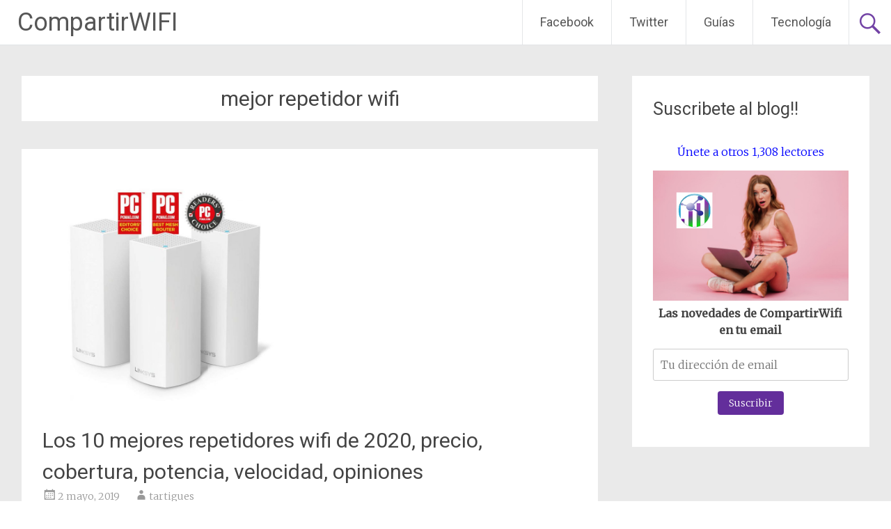

--- FILE ---
content_type: text/html; charset=UTF-8
request_url: https://www.compartirwifi.com/blog/tag/mejor-repetidor-wifi/
body_size: 71784
content:
<!DOCTYPE html>
<html lang="es">
<head>
<meta charset="UTF-8">
<meta name="viewport" content="width=device-width, initial-scale=1">
<link rel="profile" href="https://gmpg.org/xfn/11">
<title>mejor repetidor wifi &#8211; CompartirWIFI</title>
<meta name='robots' content='max-image-preview:large' />
<link rel='dns-prefetch' href='//fonts.googleapis.com' />
<link rel="alternate" type="application/rss+xml" title="CompartirWIFI &raquo; Feed" href="https://www.compartirwifi.com/blog/feed/" />
<link rel="alternate" type="application/rss+xml" title="CompartirWIFI &raquo; Feed de los comentarios" href="https://www.compartirwifi.com/blog/comments/feed/" />
<link rel="alternate" type="application/rss+xml" title="CompartirWIFI &raquo; Etiqueta mejor repetidor wifi del feed" href="https://www.compartirwifi.com/blog/tag/mejor-repetidor-wifi/feed/" />
<script type="text/javascript">
/* <![CDATA[ */
window._wpemojiSettings = {"baseUrl":"https:\/\/s.w.org\/images\/core\/emoji\/14.0.0\/72x72\/","ext":".png","svgUrl":"https:\/\/s.w.org\/images\/core\/emoji\/14.0.0\/svg\/","svgExt":".svg","source":{"concatemoji":"https:\/\/www.compartirwifi.com\/blog\/wp-includes\/js\/wp-emoji-release.min.js?ver=6.4.7"}};
/*! This file is auto-generated */
!function(i,n){var o,s,e;function c(e){try{var t={supportTests:e,timestamp:(new Date).valueOf()};sessionStorage.setItem(o,JSON.stringify(t))}catch(e){}}function p(e,t,n){e.clearRect(0,0,e.canvas.width,e.canvas.height),e.fillText(t,0,0);var t=new Uint32Array(e.getImageData(0,0,e.canvas.width,e.canvas.height).data),r=(e.clearRect(0,0,e.canvas.width,e.canvas.height),e.fillText(n,0,0),new Uint32Array(e.getImageData(0,0,e.canvas.width,e.canvas.height).data));return t.every(function(e,t){return e===r[t]})}function u(e,t,n){switch(t){case"flag":return n(e,"\ud83c\udff3\ufe0f\u200d\u26a7\ufe0f","\ud83c\udff3\ufe0f\u200b\u26a7\ufe0f")?!1:!n(e,"\ud83c\uddfa\ud83c\uddf3","\ud83c\uddfa\u200b\ud83c\uddf3")&&!n(e,"\ud83c\udff4\udb40\udc67\udb40\udc62\udb40\udc65\udb40\udc6e\udb40\udc67\udb40\udc7f","\ud83c\udff4\u200b\udb40\udc67\u200b\udb40\udc62\u200b\udb40\udc65\u200b\udb40\udc6e\u200b\udb40\udc67\u200b\udb40\udc7f");case"emoji":return!n(e,"\ud83e\udef1\ud83c\udffb\u200d\ud83e\udef2\ud83c\udfff","\ud83e\udef1\ud83c\udffb\u200b\ud83e\udef2\ud83c\udfff")}return!1}function f(e,t,n){var r="undefined"!=typeof WorkerGlobalScope&&self instanceof WorkerGlobalScope?new OffscreenCanvas(300,150):i.createElement("canvas"),a=r.getContext("2d",{willReadFrequently:!0}),o=(a.textBaseline="top",a.font="600 32px Arial",{});return e.forEach(function(e){o[e]=t(a,e,n)}),o}function t(e){var t=i.createElement("script");t.src=e,t.defer=!0,i.head.appendChild(t)}"undefined"!=typeof Promise&&(o="wpEmojiSettingsSupports",s=["flag","emoji"],n.supports={everything:!0,everythingExceptFlag:!0},e=new Promise(function(e){i.addEventListener("DOMContentLoaded",e,{once:!0})}),new Promise(function(t){var n=function(){try{var e=JSON.parse(sessionStorage.getItem(o));if("object"==typeof e&&"number"==typeof e.timestamp&&(new Date).valueOf()<e.timestamp+604800&&"object"==typeof e.supportTests)return e.supportTests}catch(e){}return null}();if(!n){if("undefined"!=typeof Worker&&"undefined"!=typeof OffscreenCanvas&&"undefined"!=typeof URL&&URL.createObjectURL&&"undefined"!=typeof Blob)try{var e="postMessage("+f.toString()+"("+[JSON.stringify(s),u.toString(),p.toString()].join(",")+"));",r=new Blob([e],{type:"text/javascript"}),a=new Worker(URL.createObjectURL(r),{name:"wpTestEmojiSupports"});return void(a.onmessage=function(e){c(n=e.data),a.terminate(),t(n)})}catch(e){}c(n=f(s,u,p))}t(n)}).then(function(e){for(var t in e)n.supports[t]=e[t],n.supports.everything=n.supports.everything&&n.supports[t],"flag"!==t&&(n.supports.everythingExceptFlag=n.supports.everythingExceptFlag&&n.supports[t]);n.supports.everythingExceptFlag=n.supports.everythingExceptFlag&&!n.supports.flag,n.DOMReady=!1,n.readyCallback=function(){n.DOMReady=!0}}).then(function(){return e}).then(function(){var e;n.supports.everything||(n.readyCallback(),(e=n.source||{}).concatemoji?t(e.concatemoji):e.wpemoji&&e.twemoji&&(t(e.twemoji),t(e.wpemoji)))}))}((window,document),window._wpemojiSettings);
/* ]]> */
</script>
<style id='wp-emoji-styles-inline-css' type='text/css'>

	img.wp-smiley, img.emoji {
		display: inline !important;
		border: none !important;
		box-shadow: none !important;
		height: 1em !important;
		width: 1em !important;
		margin: 0 0.07em !important;
		vertical-align: -0.1em !important;
		background: none !important;
		padding: 0 !important;
	}
</style>
<link rel='stylesheet' id='wp-block-library-css' href='https://www.compartirwifi.com/blog/wp-includes/css/dist/block-library/style.min.css?ver=6.4.7' type='text/css' media='all' />
<style id='wp-block-library-theme-inline-css' type='text/css'>
.wp-block-audio figcaption{color:#555;font-size:13px;text-align:center}.is-dark-theme .wp-block-audio figcaption{color:hsla(0,0%,100%,.65)}.wp-block-audio{margin:0 0 1em}.wp-block-code{border:1px solid #ccc;border-radius:4px;font-family:Menlo,Consolas,monaco,monospace;padding:.8em 1em}.wp-block-embed figcaption{color:#555;font-size:13px;text-align:center}.is-dark-theme .wp-block-embed figcaption{color:hsla(0,0%,100%,.65)}.wp-block-embed{margin:0 0 1em}.blocks-gallery-caption{color:#555;font-size:13px;text-align:center}.is-dark-theme .blocks-gallery-caption{color:hsla(0,0%,100%,.65)}.wp-block-image figcaption{color:#555;font-size:13px;text-align:center}.is-dark-theme .wp-block-image figcaption{color:hsla(0,0%,100%,.65)}.wp-block-image{margin:0 0 1em}.wp-block-pullquote{border-bottom:4px solid;border-top:4px solid;color:currentColor;margin-bottom:1.75em}.wp-block-pullquote cite,.wp-block-pullquote footer,.wp-block-pullquote__citation{color:currentColor;font-size:.8125em;font-style:normal;text-transform:uppercase}.wp-block-quote{border-left:.25em solid;margin:0 0 1.75em;padding-left:1em}.wp-block-quote cite,.wp-block-quote footer{color:currentColor;font-size:.8125em;font-style:normal;position:relative}.wp-block-quote.has-text-align-right{border-left:none;border-right:.25em solid;padding-left:0;padding-right:1em}.wp-block-quote.has-text-align-center{border:none;padding-left:0}.wp-block-quote.is-large,.wp-block-quote.is-style-large,.wp-block-quote.is-style-plain{border:none}.wp-block-search .wp-block-search__label{font-weight:700}.wp-block-search__button{border:1px solid #ccc;padding:.375em .625em}:where(.wp-block-group.has-background){padding:1.25em 2.375em}.wp-block-separator.has-css-opacity{opacity:.4}.wp-block-separator{border:none;border-bottom:2px solid;margin-left:auto;margin-right:auto}.wp-block-separator.has-alpha-channel-opacity{opacity:1}.wp-block-separator:not(.is-style-wide):not(.is-style-dots){width:100px}.wp-block-separator.has-background:not(.is-style-dots){border-bottom:none;height:1px}.wp-block-separator.has-background:not(.is-style-wide):not(.is-style-dots){height:2px}.wp-block-table{margin:0 0 1em}.wp-block-table td,.wp-block-table th{word-break:normal}.wp-block-table figcaption{color:#555;font-size:13px;text-align:center}.is-dark-theme .wp-block-table figcaption{color:hsla(0,0%,100%,.65)}.wp-block-video figcaption{color:#555;font-size:13px;text-align:center}.is-dark-theme .wp-block-video figcaption{color:hsla(0,0%,100%,.65)}.wp-block-video{margin:0 0 1em}.wp-block-template-part.has-background{margin-bottom:0;margin-top:0;padding:1.25em 2.375em}
</style>
<style id='classic-theme-styles-inline-css' type='text/css'>
/*! This file is auto-generated */
.wp-block-button__link{color:#fff;background-color:#32373c;border-radius:9999px;box-shadow:none;text-decoration:none;padding:calc(.667em + 2px) calc(1.333em + 2px);font-size:1.125em}.wp-block-file__button{background:#32373c;color:#fff;text-decoration:none}
</style>
<style id='global-styles-inline-css' type='text/css'>
body{--wp--preset--color--black: #000000;--wp--preset--color--cyan-bluish-gray: #abb8c3;--wp--preset--color--white: #ffffff;--wp--preset--color--pale-pink: #f78da7;--wp--preset--color--vivid-red: #cf2e2e;--wp--preset--color--luminous-vivid-orange: #ff6900;--wp--preset--color--luminous-vivid-amber: #fcb900;--wp--preset--color--light-green-cyan: #7bdcb5;--wp--preset--color--vivid-green-cyan: #00d084;--wp--preset--color--pale-cyan-blue: #8ed1fc;--wp--preset--color--vivid-cyan-blue: #0693e3;--wp--preset--color--vivid-purple: #9b51e0;--wp--preset--gradient--vivid-cyan-blue-to-vivid-purple: linear-gradient(135deg,rgba(6,147,227,1) 0%,rgb(155,81,224) 100%);--wp--preset--gradient--light-green-cyan-to-vivid-green-cyan: linear-gradient(135deg,rgb(122,220,180) 0%,rgb(0,208,130) 100%);--wp--preset--gradient--luminous-vivid-amber-to-luminous-vivid-orange: linear-gradient(135deg,rgba(252,185,0,1) 0%,rgba(255,105,0,1) 100%);--wp--preset--gradient--luminous-vivid-orange-to-vivid-red: linear-gradient(135deg,rgba(255,105,0,1) 0%,rgb(207,46,46) 100%);--wp--preset--gradient--very-light-gray-to-cyan-bluish-gray: linear-gradient(135deg,rgb(238,238,238) 0%,rgb(169,184,195) 100%);--wp--preset--gradient--cool-to-warm-spectrum: linear-gradient(135deg,rgb(74,234,220) 0%,rgb(151,120,209) 20%,rgb(207,42,186) 40%,rgb(238,44,130) 60%,rgb(251,105,98) 80%,rgb(254,248,76) 100%);--wp--preset--gradient--blush-light-purple: linear-gradient(135deg,rgb(255,206,236) 0%,rgb(152,150,240) 100%);--wp--preset--gradient--blush-bordeaux: linear-gradient(135deg,rgb(254,205,165) 0%,rgb(254,45,45) 50%,rgb(107,0,62) 100%);--wp--preset--gradient--luminous-dusk: linear-gradient(135deg,rgb(255,203,112) 0%,rgb(199,81,192) 50%,rgb(65,88,208) 100%);--wp--preset--gradient--pale-ocean: linear-gradient(135deg,rgb(255,245,203) 0%,rgb(182,227,212) 50%,rgb(51,167,181) 100%);--wp--preset--gradient--electric-grass: linear-gradient(135deg,rgb(202,248,128) 0%,rgb(113,206,126) 100%);--wp--preset--gradient--midnight: linear-gradient(135deg,rgb(2,3,129) 0%,rgb(40,116,252) 100%);--wp--preset--font-size--small: 13px;--wp--preset--font-size--medium: 20px;--wp--preset--font-size--large: 36px;--wp--preset--font-size--x-large: 42px;--wp--preset--spacing--20: 0.44rem;--wp--preset--spacing--30: 0.67rem;--wp--preset--spacing--40: 1rem;--wp--preset--spacing--50: 1.5rem;--wp--preset--spacing--60: 2.25rem;--wp--preset--spacing--70: 3.38rem;--wp--preset--spacing--80: 5.06rem;--wp--preset--shadow--natural: 6px 6px 9px rgba(0, 0, 0, 0.2);--wp--preset--shadow--deep: 12px 12px 50px rgba(0, 0, 0, 0.4);--wp--preset--shadow--sharp: 6px 6px 0px rgba(0, 0, 0, 0.2);--wp--preset--shadow--outlined: 6px 6px 0px -3px rgba(255, 255, 255, 1), 6px 6px rgba(0, 0, 0, 1);--wp--preset--shadow--crisp: 6px 6px 0px rgba(0, 0, 0, 1);}:where(.is-layout-flex){gap: 0.5em;}:where(.is-layout-grid){gap: 0.5em;}body .is-layout-flow > .alignleft{float: left;margin-inline-start: 0;margin-inline-end: 2em;}body .is-layout-flow > .alignright{float: right;margin-inline-start: 2em;margin-inline-end: 0;}body .is-layout-flow > .aligncenter{margin-left: auto !important;margin-right: auto !important;}body .is-layout-constrained > .alignleft{float: left;margin-inline-start: 0;margin-inline-end: 2em;}body .is-layout-constrained > .alignright{float: right;margin-inline-start: 2em;margin-inline-end: 0;}body .is-layout-constrained > .aligncenter{margin-left: auto !important;margin-right: auto !important;}body .is-layout-constrained > :where(:not(.alignleft):not(.alignright):not(.alignfull)){max-width: var(--wp--style--global--content-size);margin-left: auto !important;margin-right: auto !important;}body .is-layout-constrained > .alignwide{max-width: var(--wp--style--global--wide-size);}body .is-layout-flex{display: flex;}body .is-layout-flex{flex-wrap: wrap;align-items: center;}body .is-layout-flex > *{margin: 0;}body .is-layout-grid{display: grid;}body .is-layout-grid > *{margin: 0;}:where(.wp-block-columns.is-layout-flex){gap: 2em;}:where(.wp-block-columns.is-layout-grid){gap: 2em;}:where(.wp-block-post-template.is-layout-flex){gap: 1.25em;}:where(.wp-block-post-template.is-layout-grid){gap: 1.25em;}.has-black-color{color: var(--wp--preset--color--black) !important;}.has-cyan-bluish-gray-color{color: var(--wp--preset--color--cyan-bluish-gray) !important;}.has-white-color{color: var(--wp--preset--color--white) !important;}.has-pale-pink-color{color: var(--wp--preset--color--pale-pink) !important;}.has-vivid-red-color{color: var(--wp--preset--color--vivid-red) !important;}.has-luminous-vivid-orange-color{color: var(--wp--preset--color--luminous-vivid-orange) !important;}.has-luminous-vivid-amber-color{color: var(--wp--preset--color--luminous-vivid-amber) !important;}.has-light-green-cyan-color{color: var(--wp--preset--color--light-green-cyan) !important;}.has-vivid-green-cyan-color{color: var(--wp--preset--color--vivid-green-cyan) !important;}.has-pale-cyan-blue-color{color: var(--wp--preset--color--pale-cyan-blue) !important;}.has-vivid-cyan-blue-color{color: var(--wp--preset--color--vivid-cyan-blue) !important;}.has-vivid-purple-color{color: var(--wp--preset--color--vivid-purple) !important;}.has-black-background-color{background-color: var(--wp--preset--color--black) !important;}.has-cyan-bluish-gray-background-color{background-color: var(--wp--preset--color--cyan-bluish-gray) !important;}.has-white-background-color{background-color: var(--wp--preset--color--white) !important;}.has-pale-pink-background-color{background-color: var(--wp--preset--color--pale-pink) !important;}.has-vivid-red-background-color{background-color: var(--wp--preset--color--vivid-red) !important;}.has-luminous-vivid-orange-background-color{background-color: var(--wp--preset--color--luminous-vivid-orange) !important;}.has-luminous-vivid-amber-background-color{background-color: var(--wp--preset--color--luminous-vivid-amber) !important;}.has-light-green-cyan-background-color{background-color: var(--wp--preset--color--light-green-cyan) !important;}.has-vivid-green-cyan-background-color{background-color: var(--wp--preset--color--vivid-green-cyan) !important;}.has-pale-cyan-blue-background-color{background-color: var(--wp--preset--color--pale-cyan-blue) !important;}.has-vivid-cyan-blue-background-color{background-color: var(--wp--preset--color--vivid-cyan-blue) !important;}.has-vivid-purple-background-color{background-color: var(--wp--preset--color--vivid-purple) !important;}.has-black-border-color{border-color: var(--wp--preset--color--black) !important;}.has-cyan-bluish-gray-border-color{border-color: var(--wp--preset--color--cyan-bluish-gray) !important;}.has-white-border-color{border-color: var(--wp--preset--color--white) !important;}.has-pale-pink-border-color{border-color: var(--wp--preset--color--pale-pink) !important;}.has-vivid-red-border-color{border-color: var(--wp--preset--color--vivid-red) !important;}.has-luminous-vivid-orange-border-color{border-color: var(--wp--preset--color--luminous-vivid-orange) !important;}.has-luminous-vivid-amber-border-color{border-color: var(--wp--preset--color--luminous-vivid-amber) !important;}.has-light-green-cyan-border-color{border-color: var(--wp--preset--color--light-green-cyan) !important;}.has-vivid-green-cyan-border-color{border-color: var(--wp--preset--color--vivid-green-cyan) !important;}.has-pale-cyan-blue-border-color{border-color: var(--wp--preset--color--pale-cyan-blue) !important;}.has-vivid-cyan-blue-border-color{border-color: var(--wp--preset--color--vivid-cyan-blue) !important;}.has-vivid-purple-border-color{border-color: var(--wp--preset--color--vivid-purple) !important;}.has-vivid-cyan-blue-to-vivid-purple-gradient-background{background: var(--wp--preset--gradient--vivid-cyan-blue-to-vivid-purple) !important;}.has-light-green-cyan-to-vivid-green-cyan-gradient-background{background: var(--wp--preset--gradient--light-green-cyan-to-vivid-green-cyan) !important;}.has-luminous-vivid-amber-to-luminous-vivid-orange-gradient-background{background: var(--wp--preset--gradient--luminous-vivid-amber-to-luminous-vivid-orange) !important;}.has-luminous-vivid-orange-to-vivid-red-gradient-background{background: var(--wp--preset--gradient--luminous-vivid-orange-to-vivid-red) !important;}.has-very-light-gray-to-cyan-bluish-gray-gradient-background{background: var(--wp--preset--gradient--very-light-gray-to-cyan-bluish-gray) !important;}.has-cool-to-warm-spectrum-gradient-background{background: var(--wp--preset--gradient--cool-to-warm-spectrum) !important;}.has-blush-light-purple-gradient-background{background: var(--wp--preset--gradient--blush-light-purple) !important;}.has-blush-bordeaux-gradient-background{background: var(--wp--preset--gradient--blush-bordeaux) !important;}.has-luminous-dusk-gradient-background{background: var(--wp--preset--gradient--luminous-dusk) !important;}.has-pale-ocean-gradient-background{background: var(--wp--preset--gradient--pale-ocean) !important;}.has-electric-grass-gradient-background{background: var(--wp--preset--gradient--electric-grass) !important;}.has-midnight-gradient-background{background: var(--wp--preset--gradient--midnight) !important;}.has-small-font-size{font-size: var(--wp--preset--font-size--small) !important;}.has-medium-font-size{font-size: var(--wp--preset--font-size--medium) !important;}.has-large-font-size{font-size: var(--wp--preset--font-size--large) !important;}.has-x-large-font-size{font-size: var(--wp--preset--font-size--x-large) !important;}
.wp-block-navigation a:where(:not(.wp-element-button)){color: inherit;}
:where(.wp-block-post-template.is-layout-flex){gap: 1.25em;}:where(.wp-block-post-template.is-layout-grid){gap: 1.25em;}
:where(.wp-block-columns.is-layout-flex){gap: 2em;}:where(.wp-block-columns.is-layout-grid){gap: 2em;}
.wp-block-pullquote{font-size: 1.5em;line-height: 1.6;}
</style>
<link rel='stylesheet' id='SFSImainCss-css' href='https://www.compartirwifi.com/blog/wp-content/plugins/ultimate-social-media-icons/css/sfsi-style.css?ver=2.8.6' type='text/css' media='all' />
<link rel='stylesheet' id='mc4wp-form-basic-css' href='https://www.compartirwifi.com/blog/wp-content/plugins/mailchimp-for-wp/assets/css/form-basic.css?ver=4.9.11' type='text/css' media='all' />
<link rel='stylesheet' id='radiate-style-css' href='https://www.compartirwifi.com/blog/wp-content/themes/radiate/style.css?ver=6.4.7' type='text/css' media='all' />
<link rel='stylesheet' id='radiate-google-fonts-css' href='//fonts.googleapis.com/css?family=Roboto%7CMerriweather%3A400%2C300&#038;display=swap&#038;ver=6.4.7' type='text/css' media='all' />
<link rel='stylesheet' id='radiate-genericons-css' href='https://www.compartirwifi.com/blog/wp-content/themes/radiate/genericons/genericons.css?ver=3.3.1' type='text/css' media='all' />
<script type="text/javascript" src="https://www.compartirwifi.com/blog/wp-includes/js/jquery/jquery.min.js?ver=3.7.1" id="jquery-core-js"></script>
<script type="text/javascript" src="https://www.compartirwifi.com/blog/wp-includes/js/jquery/jquery-migrate.min.js?ver=3.4.1" id="jquery-migrate-js"></script>
<!--[if lte IE 8]>
<script type="text/javascript" src="https://www.compartirwifi.com/blog/wp-content/themes/radiate/js/html5shiv.js?ver=3.7.3" id="html5shiv-js"></script>
<![endif]-->
<link rel="https://api.w.org/" href="https://www.compartirwifi.com/blog/wp-json/" /><link rel="alternate" type="application/json" href="https://www.compartirwifi.com/blog/wp-json/wp/v2/tags/1239" /><link rel="EditURI" type="application/rsd+xml" title="RSD" href="https://www.compartirwifi.com/blog/xmlrpc.php?rsd" />
<meta name="generator" content="WordPress 6.4.7" />

		<!-- GA Google Analytics @ https://m0n.co/ga -->
		<script async src="https://www.googletagmanager.com/gtag/js?id=G-9D77QQT9JF"></script>
		<script>
			window.dataLayer = window.dataLayer || [];
			function gtag(){dataLayer.push(arguments);}
			gtag('js', new Date());
			gtag('config', 'G-9D77QQT9JF');
		</script>

	<meta name="follow.[base64]" content="UXG6cn319FseHBmG4QtY"/><meta property="og:image:secure_url" content="https://www.compartirwifi.com/blog/wp-content/uploads/2018/10/51hGi0j5QzL._SL1000_.jpg" data-id="sfsi"><meta property="twitter:card" content="summary_large_image" data-id="sfsi"><meta property="twitter:image" content="https://www.compartirwifi.com/blog/wp-content/uploads/2018/10/51hGi0j5QzL._SL1000_.jpg" data-id="sfsi"><meta property="og:image:type" content="" data-id="sfsi" /><meta property="og:image:width" content="1000" data-id="sfsi" /><meta property="og:image:height" content="1000" data-id="sfsi" /><meta property="og:url" content="https://www.compartirwifi.com/blog/los-10-mejores-repetidores-wifi-de-2020-precio-cobertura-potencia-velocidad-opiniones/" data-id="sfsi" /><meta property="og:description" content="Como siempre te traemos los mejores artículos, en esta ocasión aquí tienes los 10 mejores repetidores wifi de 2020, de cada uno te damos precio, cobertura, potencia, velocidad y nuestras opiniones, para que puedas elegir el repetidor wifi que más te conviene a ti, ya que cada caso es muy particular y no todo el mundo requiere de la misma potencia o cobertura.



&nbsp;
Los 10 mejores repetidores wifi de 2020, introducción
En este artículo solo hemos incluido repetidores wifi nuevos de 2020, modelos totalmente actualizados que usan lo último en tecnología wifi, nada de modelos antiguos o desfasados, que aunque todavía se venden ya no están de moda, siempre según nuestro criterio.

Te recomendamos que leas el artículo sobre tipos de repetidores wifi, para así tener claro que te conviene a ti en tu caso en concreto, en este artículo sólo nos vamos a ceñir a los dispositivos en sí, sin entrar en detalle en cómo funcionan, otro artículo interesante es el de como instalar un repetidor wifi en casa, también te lo recomendamos totalmente.

Esta lista de los 10 mejores repetidores wifi está ordenada de menos a más potente, normalmente la potencia también va relacionada con el precio, a menor potencia menor precio, así podrás elegir el que se ajuste a tu caso y presupuesto, escoge el repetidor wifi que sea más equilibrado para ti.

Vamos ya con la lista de los 10 mejores repetidores wifi de 2019. Aquí tienes un cuadro resumen

[table caption=Mejores repetidores wifi 2020]

Modelo, cobertura, velocidad, precio

WAVLINK N300, 30 m2, 300mbps, 9€

TP-Link TL-WA855RE, 50 m2, 300mbps, 21€

Netgear EX2700, 60 m2, 300mbps, 19€

Cudy AC750, 75 m2, 750mbps, 29€

TP-Link RE360 AC1200, 75m2, 1200mbps, 51€

TP-Link RE505X, 150m2, 1500mbps, 86€

TP-Link TL-WPA4220 TKIT, 200 m2, 600mbps, 109€

TP-Link RE650 AC2600, 150 m2, 2600mbps, 111€

TP-LINK Deco M4, 250 m2, 1200mbps, 119€

Tenda Nova MW6, 500 m2, 1200mbps , 139€

Linksys Velop AC3600, 350 m2, 3600mbps, 225€

[/table]

&nbsp;
Mejor repetidor wifi 2020, WAVLINK N300, 9€
Este tiene el honor de ser el repetidor wifi más pequeño y compacto del mundo, por sólo 9 euros te llevas un repetidor que ampliará la wifi de tu router en 30 metros cuadrados, eso sí, sólo a una velocidad de 300 mbps, si buscas salir del paso con una solución sencillla y barata, entonces este repetidor wifi te interesa, además tiene una valoración brutal en Amazon.

[table caption=Mejores repetidores wifi 2020]

Modelo, cobertura, velocidad, precio

WAVLINK N300, 30 m2, 300mbps, 9€

[/table]

[asa]B079BQ7CFG[/asa]

&nbsp;
Mejor repetidor wifi 2020, TP-Link TL-WA855RE, 21€
Para mi este es uno de los mejores repetidores wifi, la clave es que tiene 2 antenas wifi externas y direccionables, esto aumenta un montón la cobertura y la estabilidad de señal, porque puedes apuntar las antenas hacia donde más te interese, sin duda es mucho mejor que el modelo visto en el apartado anterior, a pesar de que su velocidad de 300 mbps es la misma.

[table caption=Mejores repetidores wifi 2020]

Modelo, cobertura, velocidad, precio

TP-Link RE505X, 150m2, 1500mbps, 86€

[/table]

[asa]B00EYW1U68[/asa]

&nbsp;
Mejor repetidor wifi 2020, Netgear EX2700, 19€
Este repetidor wifi es muy similar al modelo visto en el apartado anterior, también amplia las redes de tipo wifi n a 300mbps, de manera adicional tiene un puerto fast ethernet, lo que permite conectarle directamente por cable de red cualquier dispositivo, por tanto, permite transformar la wifi en una red por cable, cosa que no está nada mal.

[table caption=Mejores repetidores wifi 2020]

Modelo, cobertura, velocidad, precio

Netgear EX2700, 60 m2, 300mbps, 19€

[/table]

[asa]B00NHLEP8M[/asa]

&nbsp;
Mejor repetidor wifi 2020, Cudy AC750, 29€
Este repetidor wifi es de los más baratos con WIFI AC Dual Band, tiene una gran ventaja respecto a los repetidores wifi vistos hasta ahora, ya que es capaz de repetir la wifi en dos bandas, tanto la wifi a 2.4Ghz como a 5Ghz. Esto le da una velocidad de 750 mbps de transferencia, los repetidores vistos hasta el momento sólo repiten la señal a 2.4Ghz y por eso sólo son capaces de transmitir a 300mbps, así que sin duda es un repetidor muy a tener en cuenta.

[table caption=Mejores repetidores wifi 2020]

Modelo, cobertura, velocidad, precio

Cudy AC750, 75 m2, 750mbps, 29€

[/table]

[asa]B07FRL36KK[/asa]

&nbsp;
Mejor repetidor wifi 2020, TP-Link RE360 AC1200, 51€
Según mi opinión el mejor repetidor wifi de 2020, un producto sin duda muy equilibrado, es compatible con wifi AC Dual Band, llega a 1200 mbps de velocidad de transferencia, su rango de cobertura es muy grande y además tiene un diseño muy innovador y bonito.

Un punto fuerte de este repetidor es que no pierdes ningún enchufe de casa, ya que el mismo incorpora un enchufe de corriente donde puedes seguir conectando aparatos a la corriente, es un pequeño detalle que se agradece.

[table caption=Mejores repetidores wifi 2020]

Modelo, cobertura, velocidad, precio

TP-Link RE360 AC1200, 75m2, 1200mbps, 51€

[/table]

[asa]B06Y1WS825[/asa]

&nbsp;
Mejor repetidor wifi 2020, TP-Link RE505X, 86€
El repetidor wifi más barato compatible con wifi 6, este es un nuevo modelo de mayo 2020, cumple con el estándar de wifi 6, lo que le confiere una gran estabilidad de señal, menor latencia y más capacidad para conectar dispositivos a la vez, es un repetidor wifi muy a tener en cuenta, ya que es lo último de lo último en tecnología.

[table caption=Mejores repetidores wifi 2020]

Modelo, cobertura, velocidad, precio

TP-Link TL-WPA4220 TKIT, 200 m2, 600mbps, 109€

[/table]

[asa]B00EYXKTDM[/asa]

&nbsp;
Mejor repetidor wifi 2020, TP-Link TL-WPA4220 TKIT, 109€
Este es un repetidor wifi combinado con un PLC, significa que la señal de red va desde el router al repetidor wifi por el cable eléctrico, esto es lo que permite que la cobertura sea de más de 200 m2, sin embargo tiene algunas limitaciones.

Lo más importante es que el cable eléctrico entre el conector del router y el repetidor debe ser el mismo, si están por ejemplo en diferenciales diferentes la señal no se transmite, así que en algunas ocasiones puede que no sea la solución ideal.

[table caption=Mejores repetidores wifi 2020]

Modelo, cobertura, velocidad, precio

TP-Link TL-WPA4220 TKIT, 200 m2, 600mbps, 109€

[/table]

[asa]B00EYXKTDM[/asa]

&nbsp;
Mejor repetidor wifi 2020, TP-Link RE650 AC2600, 111€
Este es el repetidor wifi más potente de 2020, es el que tiene mayor velocidad wifi y también el que tiene mayor cobertura. Es capaz de ampliar hasta 150 metros cuadrados tu wifi gracias a sus 4 antenas, además de ser compatible con wifi AC Dual band y transmitir a 2600 mbps de velocidad, sin duda una auténtica bestia parda.

[table caption=Mejores repetidores wifi 2020]

Modelo, cobertura, velocidad, precio

TP-Link RE650 AC2600, 150 m2, 2600mbps, 111€

[/table]

[asa]B06Y1SXP44[/asa]

&nbsp;
Mejor repetidor wifi 2020, TP-LINK Deco M4, 119€
Aquí pasamos a los repetidores de wifi en malla, una categoría superior dentro de este mundo, consiste en combinar 2 o más repetidores para que creen una malla wifi que cubra toda tu casa, se pueden combinar tantos repetidores como haga falta para aumentar la cobertura, por ejemplo con este TP-Link Deco M4 puedes llegara cubrir 500 metros cuadrados de wifi, es una solución que va perfecta incluso para empresas.

Pero la ventaja no es sólo que puedes ir ampliando la cobertura wifi a medida que lo necesitas, sino que además la estabilidad de señal con una wifi en malla es mucho mayor, además de conseguir mantener unos ratios de velocidad mucho mayores al transmitir los datos, sin duda es la mejor solución para ampliar la wifi en 2019.

[table caption=Mejores repetidores wifi 2020]

Modelo, cobertura, velocidad, precio

TP-LINK Deco M4, 250 m2, 1200mbps, 119€

[/table]

[asa]B07KJ2TDMR[/asa]

&nbsp;
Mejor repetidor wifi 2020, Tenda Nova MW6, 139€
La calidad precio de este repetidor wifi en malla es muy buena, por sólo 139 euros consigues una cobertura wifi de 500 metros cuadrados, además a una velocidad de 1200mbps, no se puede pedir más, además por las valoraciones de Amazon ya te aseguramos que funciona de perlas, es sin duda el repetidor wifi recomendado de esta temporada.

[table caption=Mejores repetidores wifi 2020]

Modelo, cobertura, velocidad, precio

Tenda Nova MW6, 500 m2, 1200mbps , 139€

[/table]

[asa]B078NS4NKT[/asa]

&nbsp;
Mejor repetidor wifi 2020, Linksys Velop AC3600, 225€
Estamos ante el repetidor wifi en malla más potente y con mejor fama de 2020, si quieres una wifi estable en tu casa y que vaya rápida este producto es ideal, consigue ampliar la cobertura wifi en 350 metros y además a una velocidad de 3600 mbps. Además, recuerda que puedes ir comprando más dispositivos para combinarlos entre sí y ampliar todavía más la cobertura wifi, a medida que lo necesites.

[table caption=Mejores repetidores wifi 2020]

Modelo, cobertura, velocidad, precio

Linksys Velop AC3600, 350 m2, 3600mbps, 225€

[/table]

[asa]B07C7WSGYC[/asa]" data-id="sfsi" /><meta property="og:title" content="Los 10 mejores repetidores wifi de 2020, precio, cobertura, potencia, velocidad, opiniones" data-id="sfsi" />		<style type="text/css"> blockquote{border-color:#EAEAEA #EAEAEA #EAEAEA #632E9B}.site-title a:hover,a{color:#632E9B}#masthead .search-form,.main-navigation a:hover,.main-navigation ul li ul li a:hover,.main-navigation ul li ul li:hover>a,.main-navigation ul li.current-menu-ancestor a,.main-navigation ul li.current-menu-item a,.main-navigation ul li.current-menu-item ul li a:hover,.main-navigation ul li.current_page_ancestor a,.main-navigation ul li.current_page_item a,.main-navigation ul li:hover>a{background-color:#632E9B}.header-search-icon:before{color:#632E9B}button,input[type=button],input[type=reset],input[type=submit]{background-color:#632E9B}#content .comments-area a.comment-edit-link:hover,#content .comments-area a.comment-permalink:hover,#content .comments-area article header cite a:hover,#content .entry-meta span a:hover,#content .entry-title a:hover,.comment .comment-reply-link:hover,.comments-area .comment-author-link a:hover,.entry-meta span:hover,.site-header .menu-toggle,.site-header .menu-toggle:hover{color:#632E9B}.main-small-navigation ul li ul li a:hover,.main-small-navigation ul li:hover,.main-small-navigation ul li a:hover,.main-small-navigation ul li ul li:hover>a,.main-small-navigation ul > .current_page_item, .main-small-navigation ul > .current-menu-item,.main-small-navigation ul li.current-menu-item ul li a:hover{background-color:#632E9B}#featured_pages a.more-link:hover{border-color:#632E9B;color:#632E9B}a#back-top:before{background-color:#632E9B}a#scroll-up span{color:#632E9B}
			.woocommerce ul.products li.product .onsale,.woocommerce span.onsale,.woocommerce #respond input#submit:hover, .woocommerce a.button:hover,
			.wocommerce button.button:hover, .woocommerce input.button:hover, .woocommerce #respond input#submit.alt:hover, .woocommerce a.button.alt:hover,
			.woocommerce button.button.alt:hover, .woocommerce input.button.alt:hover {background-color: #632E9B}
			.woocommerce .woocommerce-message::before { color: #632E9B; }
			.main-small-navigation ul li ul li.current-menu-item > a { background: #632E9B; }

			@media (max-width: 768px){.better-responsive-menu .sub-toggle{background:#310069}}</style>
		<style>.mc4wp-checkbox-wp-comment-form{clear:both;width:auto;display:block;position:static}.mc4wp-checkbox-wp-comment-form input{float:none;vertical-align:middle;-webkit-appearance:checkbox;width:auto;max-width:21px;margin:0 6px 0 0;padding:0;position:static;display:inline-block!important}.mc4wp-checkbox-wp-comment-form label{float:none;cursor:pointer;width:auto;margin:0 0 16px;display:block;position:static}</style><link rel="icon" href="https://www.compartirwifi.com/blog/wp-content/uploads/2014/02/cropped-compartiwifi_logo-32x32.jpg" sizes="32x32" />
<link rel="icon" href="https://www.compartirwifi.com/blog/wp-content/uploads/2014/02/cropped-compartiwifi_logo-192x192.jpg" sizes="192x192" />
<link rel="apple-touch-icon" href="https://www.compartirwifi.com/blog/wp-content/uploads/2014/02/cropped-compartiwifi_logo-180x180.jpg" />
<meta name="msapplication-TileImage" content="https://www.compartirwifi.com/blog/wp-content/uploads/2014/02/cropped-compartiwifi_logo-270x270.jpg" />
		<style type="text/css" id="custom-background-css">
			body.custom-background {
				background: none !important;
			}

			#content {
			background-color: #EAEAEA;			}
		</style>
	<style type='text/css'>
.ai-viewport-3                { display: none !important;}
.ai-viewport-2                { display: none !important;}
.ai-viewport-1                { display: inherit !important;}
.ai-viewport-0                { display: none !important;}
@media (min-width: 768px) and (max-width: 979px) {
.ai-viewport-1                { display: none !important;}
.ai-viewport-2                { display: inherit !important;}
}
@media (max-width: 767px) {
.ai-viewport-1                { display: none !important;}
.ai-viewport-3                { display: inherit !important;}
}
.code-block-center {margin: 8px auto; text-align: center; clear: both;}
</style>
</head>

<body class="archive tag tag-mejor-repetidor-wifi tag-1239 wp-embed-responsive sfsi_actvite_theme_default group-blog">


<div id="parallax-bg">
	</div>
<div id="page" class="hfeed site">
	<a class="skip-link screen-reader-text" href="#content">Saltar al contenido</a>

		<header id="masthead" class="site-header" role="banner">
		<div class="header-wrap clearfix">
			<div class="site-branding">
                           <h3 class="site-title"><a href="https://www.compartirwifi.com/blog/" title="CompartirWIFI" rel="home">CompartirWIFI</a></h3>
                                       <p class="site-description">Ahorra dinero compartiendo una conexión a internet wifi entre varios vecinos, todo sobre conexiones wifi</p>
            			</div>

							<div class="header-search-icon"></div>
				<form role="search" method="get" class="search-form" action="https://www.compartirwifi.com/blog/">
	<label>
		<span class="screen-reader-text">Buscar:</span>
		<input type="search" class="search-field" placeholder="Buscar &hellip;" value="" name="s">
	</label>
	<input type="submit" class="search-submit" value="Buscar">
</form>

			<nav id="site-navigation" class="main-navigation" role="navigation">
				<h4 class="menu-toggle"></h4>

				<div class="menu-primary-container"><ul id="menu-encontrar-vecinos" class="clearfix "><li id="menu-item-202693" class="menu-item menu-item-type-custom menu-item-object-custom menu-item-202693"><a href="https://www.facebook.com/compartirwifi/">Facebook</a></li>
<li id="menu-item-202695" class="menu-item menu-item-type-custom menu-item-object-custom menu-item-202695"><a href="https://twitter.com/compartirwifiES">Twitter</a></li>
<li id="menu-item-470" class="menu-item menu-item-type-custom menu-item-object-custom menu-item-470"><a href="http://www.compartirwifi.com/blog/category/guias/">Guías</a></li>
<li id="menu-item-667131" class="menu-item menu-item-type-custom menu-item-object-custom menu-item-667131"><a href="https://www.comprartec.com/">Tecnología</a></li>
</ul></div>			</nav><!-- #site-navigation -->
		</div><!-- .inner-wrap header-wrap -->
	</header><!-- #masthead -->

	<div id="content" class="site-content">
		<div class="inner-wrap clearfix">

	<section id="primary" class="content-area">
		<main id="main" class="site-main" role="main">

		
			<header class="page-header">
				<h1 class="page-title">
					mejor repetidor wifi				</h1>
							</header><!-- .page-header -->

						
				
<article id="post-640545" class="post-640545 post type-post status-publish format-standard has-post-thumbnail hentry category-amplificador-wifi-2 category-antena-wifi category-aumentar-velocidad-conexion category-repetidor-wifi category-wifi category-wifi-6 category-wifi-mesh tag-mejor-amplificador-wifi tag-mejor-amplificador-wifi-2020 tag-mejor-repetidor-wifi tag-mejor-repetidor-wifi-2020 tag-repetidor-wifi-barato tag-repetidor-wifi-barato-2020 tag-repetidor-wifi-bueno-2020 tag-repetidor-wifi-en-malla tag-repetidor-wifi-opiniones tag-repetidor-wifi-pequeno tag-repetidor-wifi-plc tag-repetidor-wifi-potente tag-repetidor-wifi-potente-2020 tag-repetidor-wifi-precios-2020 tag-repetidor-wifi-recomendacion tag-repetidor-wifi-recomendado">

	<figure class="post-featured-image"><a href="https://www.compartirwifi.com/blog/los-10-mejores-repetidores-wifi-de-2020-precio-cobertura-potencia-velocidad-opiniones/" title="Los 10 mejores repetidores wifi de 2020, precio, cobertura, potencia, velocidad, opiniones"><img width="350" height="350" src="https://www.compartirwifi.com/blog/wp-content/uploads/2018/10/51hGi0j5QzL._SL1000_.jpg" class="attachment-featured-image-medium size-featured-image-medium wp-post-image" alt="Los 10 mejores repetidores wifi de 2020, precio, cobertura, potencia, velocidad, opiniones" title="Los 10 mejores repetidores wifi de 2020, precio, cobertura, potencia, velocidad, opiniones" decoding="async" fetchpriority="high" srcset="https://www.compartirwifi.com/blog/wp-content/uploads/2018/10/51hGi0j5QzL._SL1000_.jpg 1000w, https://www.compartirwifi.com/blog/wp-content/uploads/2018/10/51hGi0j5QzL._SL1000_-150x150.jpg 150w, https://www.compartirwifi.com/blog/wp-content/uploads/2018/10/51hGi0j5QzL._SL1000_-300x300.jpg 300w, https://www.compartirwifi.com/blog/wp-content/uploads/2018/10/51hGi0j5QzL._SL1000_-768x768.jpg 768w, https://www.compartirwifi.com/blog/wp-content/uploads/2018/10/51hGi0j5QzL._SL1000_-120x120.jpg 120w" sizes="(max-width: 350px) 100vw, 350px" /></a></figure>
	<header class="entry-header">
		<h2 class="entry-title"><a href="https://www.compartirwifi.com/blog/los-10-mejores-repetidores-wifi-de-2020-precio-cobertura-potencia-velocidad-opiniones/" rel="bookmark">Los 10 mejores repetidores wifi de 2020, precio, cobertura, potencia, velocidad, opiniones</a></h2>

					<div class="entry-meta">
				<span class="posted-on"><a href="https://www.compartirwifi.com/blog/los-10-mejores-repetidores-wifi-de-2020-precio-cobertura-potencia-velocidad-opiniones/" rel="bookmark"><time class="entry-date published" datetime="2019-05-02T06:11:28+02:00">2 mayo, 2019</time><time class="updated" datetime="2020-05-17T08:27:14+02:00">17 mayo, 2020</time></a></span><span class="byline"><span class="author vcard"><a class="url fn n" href="https://www.compartirwifi.com/blog/author/tartigues/">tartigues</a></span></span>			</div><!-- .entry-meta -->
			</header><!-- .entry-header -->

			<div class="entry-content">
			<p>Como siempre te traemos los mejores artículos, en esta ocasión aquí tienes <strong>los 10 mejores repetidores wifi de 2020</strong>, de cada uno te damos precio, cobertura, potencia, velocidad y nuestras opiniones, para que puedas elegir el repetidor wifi que más te conviene a ti, ya que cada caso es muy particular y no todo el mundo requiere de la misma potencia o cobertura.</p>
<p> <a href="https://www.compartirwifi.com/blog/los-10-mejores-repetidores-wifi-de-2020-precio-cobertura-potencia-velocidad-opiniones/#more-640545" class="more-link">Leer más <span class="meta-nav">&rarr;</span></a></p>
					</div><!-- .entry-content -->
	
	<footer class="entry-meta">
									<span class="cat-links">
				<a href="https://www.compartirwifi.com/blog/category/amplificador-wifi-2/" rel="category tag">amplificador wifi</a>, <a href="https://www.compartirwifi.com/blog/category/antena-wifi/" rel="category tag">Antena wifi</a>, <a href="https://www.compartirwifi.com/blog/category/aumentar-velocidad-conexion/" rel="category tag">aumentar velocidad conexión</a>, <a href="https://www.compartirwifi.com/blog/category/repetidor-wifi/" rel="category tag">repetidor wifi</a>, <a href="https://www.compartirwifi.com/blog/category/wifi/" rel="category tag">wifi</a>, <a href="https://www.compartirwifi.com/blog/category/wifi-6/" rel="category tag">wifi 6</a>, <a href="https://www.compartirwifi.com/blog/category/wifi-mesh/" rel="category tag">wifi mesh</a>			</span>
			
							<span class="tags-links">
				<a href="https://www.compartirwifi.com/blog/tag/mejor-amplificador-wifi/" rel="tag">Mejor amplificador wifi</a>, <a href="https://www.compartirwifi.com/blog/tag/mejor-amplificador-wifi-2020/" rel="tag">mejor amplificador wifi 2020</a>, <a href="https://www.compartirwifi.com/blog/tag/mejor-repetidor-wifi/" rel="tag">mejor repetidor wifi</a>, <a href="https://www.compartirwifi.com/blog/tag/mejor-repetidor-wifi-2020/" rel="tag">mejor repetidor wifi 2020</a>, <a href="https://www.compartirwifi.com/blog/tag/repetidor-wifi-barato/" rel="tag">repetidor wifi barato</a>, <a href="https://www.compartirwifi.com/blog/tag/repetidor-wifi-barato-2020/" rel="tag">repetidor wifi barato 2020</a>, <a href="https://www.compartirwifi.com/blog/tag/repetidor-wifi-bueno-2020/" rel="tag">repetidor wifi bueno 2020</a>, <a href="https://www.compartirwifi.com/blog/tag/repetidor-wifi-en-malla/" rel="tag">repetidor wifi en malla</a>, <a href="https://www.compartirwifi.com/blog/tag/repetidor-wifi-opiniones/" rel="tag">repetidor wifi opiniones</a>, <a href="https://www.compartirwifi.com/blog/tag/repetidor-wifi-pequeno/" rel="tag">repetidor wifi pequeño</a>, <a href="https://www.compartirwifi.com/blog/tag/repetidor-wifi-plc/" rel="tag">repetidor wifi plc</a>, <a href="https://www.compartirwifi.com/blog/tag/repetidor-wifi-potente/" rel="tag">repetidor wifi potente</a>, <a href="https://www.compartirwifi.com/blog/tag/repetidor-wifi-potente-2020/" rel="tag">repetidor wifi potente 2020</a>, <a href="https://www.compartirwifi.com/blog/tag/repetidor-wifi-precios-2020/" rel="tag">repetidor wifi precios 2020</a>, <a href="https://www.compartirwifi.com/blog/tag/repetidor-wifi-recomendacion/" rel="tag">repetidor wifi recomendacion</a>, <a href="https://www.compartirwifi.com/blog/tag/repetidor-wifi-recomendado/" rel="tag">repetidor wifi recomendado</a>			</span>
					
		
			</footer><!-- .entry-meta -->
</article><!-- #post-## -->

			
				
<article id="post-631037" class="post-631037 post type-post status-publish format-standard has-post-thumbnail hentry category-adaptador-wifi category-amplificador-wifi-2 category-antena-wifi category-aumentar-velocidad-conexion category-plc-wifi category-repetidor-wifi category-wifi category-wifi-6 category-wifi-mesh tag-mejor-repetidor-wifi tag-potencia-de-repetidor-wifi tag-repetidor-wifi tag-repetidor-wifi-2019 tag-repetidor-wifi-cobertura tag-repetidor-wifi-cobertura-maxima tag-repetidor-wifi-consejos tag-repetidor-wifi-instalacion tag-repetidor-wifi-opinion tag-repetidor-wifi-opiniones tag-repetidor-wifi-para-casa-grande tag-repetidor-wifi-para-piso tag-repetidor-wifi-precios tag-repetidor-wifi-recomendaciones tag-tipos-de-repetidor-wifi">

	<figure class="post-featured-image"><a href="https://www.compartirwifi.com/blog/repetidor-wifi-tipos-de-repetidores-precios-cobertura-de-senal-recomendaciones-instalacion-y-configuracion/" title="Repetidor wifi, tipos de repetidores, precios, cobertura de señal, recomendaciones, instalación y configuración"><img width="450" height="300" src="https://www.compartirwifi.com/blog/wp-content/uploads/2019/02/450_1000.jpg" class="attachment-featured-image-medium size-featured-image-medium wp-post-image" alt="Repetidor wifi, tipos de repetidores, precios, cobertura de señal, recomendaciones, instalación y configuración" title="Repetidor wifi, tipos de repetidores, precios, cobertura de señal, recomendaciones, instalación y configuración" decoding="async" srcset="https://www.compartirwifi.com/blog/wp-content/uploads/2019/02/450_1000.jpg 450w, https://www.compartirwifi.com/blog/wp-content/uploads/2019/02/450_1000-300x200.jpg 300w" sizes="(max-width: 450px) 100vw, 450px" /></a></figure>
	<header class="entry-header">
		<h2 class="entry-title"><a href="https://www.compartirwifi.com/blog/repetidor-wifi-tipos-de-repetidores-precios-cobertura-de-senal-recomendaciones-instalacion-y-configuracion/" rel="bookmark">Repetidor wifi, tipos de repetidores, precios, cobertura de señal, recomendaciones, instalación y configuración</a></h2>

					<div class="entry-meta">
				<span class="posted-on"><a href="https://www.compartirwifi.com/blog/repetidor-wifi-tipos-de-repetidores-precios-cobertura-de-senal-recomendaciones-instalacion-y-configuracion/" rel="bookmark"><time class="entry-date published" datetime="2019-04-10T06:25:26+02:00">10 abril, 2019</time><time class="updated" datetime="2019-04-11T06:20:49+02:00">11 abril, 2019</time></a></span><span class="byline"><span class="author vcard"><a class="url fn n" href="https://www.compartirwifi.com/blog/author/tartigues/">tartigues</a></span></span>			</div><!-- .entry-meta -->
			</header><!-- .entry-header -->

			<div class="entry-content">
			<p>En este artículo tienes todo lo que debes saber sobre <strong>el repetidor wifi, aquí te explicamos los tipos de repetidores, precios, su cobertura</strong> de señal wifi, recomendaciones para ampliar la cobertura, instalación y configuración de un repetidor wifi y mucho más. Por supuesto también te presentamos los mejores repetidores wifi de marcas como TP-Link, Netgear, Xiaomi, Asus y muchas más.</p>
<p> <a href="https://www.compartirwifi.com/blog/repetidor-wifi-tipos-de-repetidores-precios-cobertura-de-senal-recomendaciones-instalacion-y-configuracion/#more-631037" class="more-link">Leer más <span class="meta-nav">&rarr;</span></a></p>
					</div><!-- .entry-content -->
	
	<footer class="entry-meta">
									<span class="cat-links">
				<a href="https://www.compartirwifi.com/blog/category/adaptador-wifi/" rel="category tag">adaptador wifi</a>, <a href="https://www.compartirwifi.com/blog/category/amplificador-wifi-2/" rel="category tag">amplificador wifi</a>, <a href="https://www.compartirwifi.com/blog/category/antena-wifi/" rel="category tag">Antena wifi</a>, <a href="https://www.compartirwifi.com/blog/category/aumentar-velocidad-conexion/" rel="category tag">aumentar velocidad conexión</a>, <a href="https://www.compartirwifi.com/blog/category/plc-wifi/" rel="category tag">PLC WIFI</a>, <a href="https://www.compartirwifi.com/blog/category/repetidor-wifi/" rel="category tag">repetidor wifi</a>, <a href="https://www.compartirwifi.com/blog/category/wifi/" rel="category tag">wifi</a>, <a href="https://www.compartirwifi.com/blog/category/wifi-6/" rel="category tag">wifi 6</a>, <a href="https://www.compartirwifi.com/blog/category/wifi-mesh/" rel="category tag">wifi mesh</a>			</span>
			
							<span class="tags-links">
				<a href="https://www.compartirwifi.com/blog/tag/mejor-repetidor-wifi/" rel="tag">mejor repetidor wifi</a>, <a href="https://www.compartirwifi.com/blog/tag/potencia-de-repetidor-wifi/" rel="tag">Potencia de repetidor wifi</a>, <a href="https://www.compartirwifi.com/blog/tag/repetidor-wifi/" rel="tag">repetidor wifi</a>, <a href="https://www.compartirwifi.com/blog/tag/repetidor-wifi-2019/" rel="tag">repetidor wifi 2019</a>, <a href="https://www.compartirwifi.com/blog/tag/repetidor-wifi-cobertura/" rel="tag">repetidor wifi cobertura</a>, <a href="https://www.compartirwifi.com/blog/tag/repetidor-wifi-cobertura-maxima/" rel="tag">repetidor wifi cobertura maxima</a>, <a href="https://www.compartirwifi.com/blog/tag/repetidor-wifi-consejos/" rel="tag">repetidor wifi consejos</a>, <a href="https://www.compartirwifi.com/blog/tag/repetidor-wifi-instalacion/" rel="tag">repetidor wifi instalacion</a>, <a href="https://www.compartirwifi.com/blog/tag/repetidor-wifi-opinion/" rel="tag">repetidor wifi opinión</a>, <a href="https://www.compartirwifi.com/blog/tag/repetidor-wifi-opiniones/" rel="tag">repetidor wifi opiniones</a>, <a href="https://www.compartirwifi.com/blog/tag/repetidor-wifi-para-casa-grande/" rel="tag">repetidor wifi para casa grande</a>, <a href="https://www.compartirwifi.com/blog/tag/repetidor-wifi-para-piso/" rel="tag">repetidor wifi para piso</a>, <a href="https://www.compartirwifi.com/blog/tag/repetidor-wifi-precios/" rel="tag">repetidor wifi precios</a>, <a href="https://www.compartirwifi.com/blog/tag/repetidor-wifi-recomendaciones/" rel="tag">repetidor wifi recomendaciones</a>, <a href="https://www.compartirwifi.com/blog/tag/tipos-de-repetidor-wifi/" rel="tag">Tipos de repetidor wifi</a>			</span>
					
		
			</footer><!-- .entry-meta -->
</article><!-- #post-## -->

			
				
<article id="post-518332" class="post-518332 post type-post status-publish format-standard has-post-thumbnail hentry category-adaptador-wifi category-amplificador-wifi-2 category-antena-wifi category-aumentar-velocidad-conexion category-repetidor-wifi category-wifi tag-amplificador-wifi-bueno-y-barato tag-buen-repetidor-wifi tag-mejor-amplificador-wifi tag-mejor-amplificador-wifi-2018 tag-mejor-repetidor-wifi tag-mejor-repetidor-wifi-2018 tag-repetidor-wifi-bueno-y-barato tag-tp-link-re360-alcance tag-tp-link-re360-cobertura tag-tp-link-re360-instalacion tag-tp-link-re360-opiniones tag-tp-link-re360-pruebas">

	<figure class="post-featured-image"><a href="https://www.compartirwifi.com/blog/mejor-repetidor-wifi-2018-para-ampliar-la-cobertura-en-50-100-200-y-300-metros-cuadrados-tp-link-re360-instalacion-funcionamiento/" title="Mejor repetidor wifi 2018 para ampliar la cobertura en 50, 100, 200 y 300 metros cuadrados, TP-Link RE360, instalación, funcionamiento"><img width="309" height="350" src="https://www.compartirwifi.com/blog/wp-content/uploads/2018/08/71t10srNgdL._SL1243_.jpg" class="attachment-featured-image-medium size-featured-image-medium wp-post-image" alt="Mejor repetidor wifi 2018 para ampliar la cobertura en 50, 100, 200 y 300 metros cuadrados, TP-Link RE360, instalación, funcionamiento" title="Mejor repetidor wifi 2018 para ampliar la cobertura en 50, 100, 200 y 300 metros cuadrados, TP-Link RE360, instalación, funcionamiento" decoding="async" srcset="https://www.compartirwifi.com/blog/wp-content/uploads/2018/08/71t10srNgdL._SL1243_.jpg 1097w, https://www.compartirwifi.com/blog/wp-content/uploads/2018/08/71t10srNgdL._SL1243_-265x300.jpg 265w, https://www.compartirwifi.com/blog/wp-content/uploads/2018/08/71t10srNgdL._SL1243_-768x870.jpg 768w, https://www.compartirwifi.com/blog/wp-content/uploads/2018/08/71t10srNgdL._SL1243_-904x1024.jpg 904w" sizes="(max-width: 309px) 100vw, 309px" /></a></figure>
	<header class="entry-header">
		<h2 class="entry-title"><a href="https://www.compartirwifi.com/blog/mejor-repetidor-wifi-2018-para-ampliar-la-cobertura-en-50-100-200-y-300-metros-cuadrados-tp-link-re360-instalacion-funcionamiento/" rel="bookmark">Mejor repetidor wifi 2018 para ampliar la cobertura en 50, 100, 200 y 300 metros cuadrados, TP-Link RE360, instalación, funcionamiento</a></h2>

					<div class="entry-meta">
				<span class="posted-on"><a href="https://www.compartirwifi.com/blog/mejor-repetidor-wifi-2018-para-ampliar-la-cobertura-en-50-100-200-y-300-metros-cuadrados-tp-link-re360-instalacion-funcionamiento/" rel="bookmark"><time class="entry-date published" datetime="2018-10-05T06:07:21+02:00">5 octubre, 2018</time><time class="updated" datetime="2018-09-07T17:30:47+02:00">7 septiembre, 2018</time></a></span><span class="byline"><span class="author vcard"><a class="url fn n" href="https://www.compartirwifi.com/blog/author/tartigues/">tartigues</a></span></span>			</div><!-- .entry-meta -->
			</header><!-- .entry-header -->

			<div class="entry-content">
			<p>No busques más, nosotros hemos hecho el trabajo por ti, aquí tienes el <strong>mejor repetidor wifi 2018 para ampliar la cobertura en 50, 100, 200 y 300 metros</strong> cuadrados. El mejor es el TP-Link RE360 según nuestra opinión, aquí te damos su precio, características, modo de instalación rápida y recomendaciones de funcionamiento para una ampliación máxima de cobertura wifi.</p>
<p> <a href="https://www.compartirwifi.com/blog/mejor-repetidor-wifi-2018-para-ampliar-la-cobertura-en-50-100-200-y-300-metros-cuadrados-tp-link-re360-instalacion-funcionamiento/#more-518332" class="more-link">Leer más <span class="meta-nav">&rarr;</span></a></p>
					</div><!-- .entry-content -->
	
	<footer class="entry-meta">
									<span class="cat-links">
				<a href="https://www.compartirwifi.com/blog/category/adaptador-wifi/" rel="category tag">adaptador wifi</a>, <a href="https://www.compartirwifi.com/blog/category/amplificador-wifi-2/" rel="category tag">amplificador wifi</a>, <a href="https://www.compartirwifi.com/blog/category/antena-wifi/" rel="category tag">Antena wifi</a>, <a href="https://www.compartirwifi.com/blog/category/aumentar-velocidad-conexion/" rel="category tag">aumentar velocidad conexión</a>, <a href="https://www.compartirwifi.com/blog/category/repetidor-wifi/" rel="category tag">repetidor wifi</a>, <a href="https://www.compartirwifi.com/blog/category/wifi/" rel="category tag">wifi</a>			</span>
			
							<span class="tags-links">
				<a href="https://www.compartirwifi.com/blog/tag/amplificador-wifi-bueno-y-barato/" rel="tag">Amplificador wifi bueno y barato</a>, <a href="https://www.compartirwifi.com/blog/tag/buen-repetidor-wifi/" rel="tag">Buen repetidor wifi</a>, <a href="https://www.compartirwifi.com/blog/tag/mejor-amplificador-wifi/" rel="tag">Mejor amplificador wifi</a>, <a href="https://www.compartirwifi.com/blog/tag/mejor-amplificador-wifi-2018/" rel="tag">Mejor amplificador wifi 2018</a>, <a href="https://www.compartirwifi.com/blog/tag/mejor-repetidor-wifi/" rel="tag">mejor repetidor wifi</a>, <a href="https://www.compartirwifi.com/blog/tag/mejor-repetidor-wifi-2018/" rel="tag">Mejor repetidor wifi 2018</a>, <a href="https://www.compartirwifi.com/blog/tag/repetidor-wifi-bueno-y-barato/" rel="tag">Repetidor wifi bueno y barato</a>, <a href="https://www.compartirwifi.com/blog/tag/tp-link-re360-alcance/" rel="tag">TP-Link RE360 alcance</a>, <a href="https://www.compartirwifi.com/blog/tag/tp-link-re360-cobertura/" rel="tag">TP-Link RE360 cobertura</a>, <a href="https://www.compartirwifi.com/blog/tag/tp-link-re360-instalacion/" rel="tag">TP-Link RE360 instalacion</a>, <a href="https://www.compartirwifi.com/blog/tag/tp-link-re360-opiniones/" rel="tag">TP-Link RE360 opiniones</a>, <a href="https://www.compartirwifi.com/blog/tag/tp-link-re360-pruebas/" rel="tag">TP-Link RE360 pruebas</a>			</span>
					
		
			</footer><!-- .entry-meta -->
</article><!-- #post-## -->

			
				
<article id="post-72421" class="post-72421 post type-post status-publish format-standard has-post-thumbnail hentry category-adaptador-wifi category-ahorrar-dinero category-amplificador-wifi-2 category-antena-wifi category-aumentar-velocidad-conexion category-calidad-wifi category-repetidor-wifi category-router category-wifi category-wifi-5g tag-comprar-tp-link-re210 tag-mejor-repetidor-wifi tag-problema-cobertura-wifi tag-repetidor-wifi-barato tag-tp-link-re210-analisis tag-tp-link-re210-opinion">

	<figure class="post-featured-image"><a href="https://www.compartirwifi.com/blog/amplificador-wifi-ac-tp-link-re210-con-antenas-externas-banda-dual-extender-la-red-en-casa-y-oficina/" title="Amplificador wifi AC TP-Link RE210, con antenas externas, banda dual, extender la red en casa y oficina"><img width="560" height="350" src="https://www.compartirwifi.com/blog/wp-content/uploads/2015/07/61-mpWRVL5L._SL1280_.jpg" class="attachment-featured-image-medium size-featured-image-medium wp-post-image" alt="Amplificador wifi AC TP-Link RE210, con antenas externas, banda dual, extender la red en casa y oficina" title="Amplificador wifi AC TP-Link RE210, con antenas externas, banda dual, extender la red en casa y oficina" decoding="async" loading="lazy" srcset="https://www.compartirwifi.com/blog/wp-content/uploads/2015/07/61-mpWRVL5L._SL1280_.jpg 1280w, https://www.compartirwifi.com/blog/wp-content/uploads/2015/07/61-mpWRVL5L._SL1280_-300x188.jpg 300w, https://www.compartirwifi.com/blog/wp-content/uploads/2015/07/61-mpWRVL5L._SL1280_-1024x640.jpg 1024w" sizes="(max-width: 560px) 100vw, 560px" /></a></figure>
	<header class="entry-header">
		<h2 class="entry-title"><a href="https://www.compartirwifi.com/blog/amplificador-wifi-ac-tp-link-re210-con-antenas-externas-banda-dual-extender-la-red-en-casa-y-oficina/" rel="bookmark">Amplificador wifi AC TP-Link RE210, con antenas externas, banda dual, extender la red en casa y oficina</a></h2>

					<div class="entry-meta">
				<span class="posted-on"><a href="https://www.compartirwifi.com/blog/amplificador-wifi-ac-tp-link-re210-con-antenas-externas-banda-dual-extender-la-red-en-casa-y-oficina/" rel="bookmark"><time class="entry-date published" datetime="2015-07-13T08:53:39+02:00">13 julio, 2015</time></a></span><span class="byline"><span class="author vcard"><a class="url fn n" href="https://www.compartirwifi.com/blog/author/tartigues/">tartigues</a></span></span>			</div><!-- .entry-meta -->
			</header><!-- .entry-header -->

			<div class="entry-content">
			<p>Hoy te traemos el análisis de un <strong>repetidor wifi de nueva generación</strong>, que es compatible con las nuevas redes de banda dual wifi AC, es capaz de trabajar en las dos bandas de 5 y 2.4 Ghz para llegar a una velocidad de 750 megas por segundo, <strong>se trata del extensor wifi <a href="http://www.amazon.es/TP-LINK-RE210-750-Mbps-configuración/dp/B00UFVSOJI?tag=compartirwifi-21">TP-Link RE210</a>.</strong></p>
<p><strong>El <a href="http://www.amazon.es/TP-LINK-RE210-750-Mbps-configuración/dp/B00UFVSOJI?tag=compartirwifi-21">repetidor wifi TP-Link RE210</a> se ha convertido en todo un fenómeno súper ventas</strong> en breve tiempo, más de 958 personas que decidieron comprar el amplificador wifi TP-Link RE210 han valorado positivamente el dispositivo en Amazon, vamos a ver porqué es la mejor opción de 2015 para mejorar y aumentar la cobertura de la señal wifi en tu casa.</p>
<p> <a href="https://www.compartirwifi.com/blog/amplificador-wifi-ac-tp-link-re210-con-antenas-externas-banda-dual-extender-la-red-en-casa-y-oficina/#more-72421" class="more-link">Leer más <span class="meta-nav">&rarr;</span></a></p>
					</div><!-- .entry-content -->
	
	<footer class="entry-meta">
									<span class="cat-links">
				<a href="https://www.compartirwifi.com/blog/category/adaptador-wifi/" rel="category tag">adaptador wifi</a>, <a href="https://www.compartirwifi.com/blog/category/ahorrar-dinero/" rel="category tag">ahorrar dinero</a>, <a href="https://www.compartirwifi.com/blog/category/amplificador-wifi-2/" rel="category tag">amplificador wifi</a>, <a href="https://www.compartirwifi.com/blog/category/antena-wifi/" rel="category tag">Antena wifi</a>, <a href="https://www.compartirwifi.com/blog/category/aumentar-velocidad-conexion/" rel="category tag">aumentar velocidad conexión</a>, <a href="https://www.compartirwifi.com/blog/category/calidad-wifi/" rel="category tag">Calidad wifi</a>, <a href="https://www.compartirwifi.com/blog/category/repetidor-wifi/" rel="category tag">repetidor wifi</a>, <a href="https://www.compartirwifi.com/blog/category/router/" rel="category tag">router</a>, <a href="https://www.compartirwifi.com/blog/category/wifi/" rel="category tag">wifi</a>, <a href="https://www.compartirwifi.com/blog/category/wifi-5g/" rel="category tag">wifi 5G</a>			</span>
			
							<span class="tags-links">
				<a href="https://www.compartirwifi.com/blog/tag/comprar-tp-link-re210/" rel="tag">comprar TP-Link RE210</a>, <a href="https://www.compartirwifi.com/blog/tag/mejor-repetidor-wifi/" rel="tag">mejor repetidor wifi</a>, <a href="https://www.compartirwifi.com/blog/tag/problema-cobertura-wifi/" rel="tag">problema cobertura wifi</a>, <a href="https://www.compartirwifi.com/blog/tag/repetidor-wifi-barato/" rel="tag">repetidor wifi barato</a>, <a href="https://www.compartirwifi.com/blog/tag/tp-link-re210-analisis/" rel="tag">TP-Link RE210 analisis</a>, <a href="https://www.compartirwifi.com/blog/tag/tp-link-re210-opinion/" rel="tag">TP-Link RE210 opinión</a>			</span>
					
		
			</footer><!-- .entry-meta -->
</article><!-- #post-## -->

			
			
		
		</main><!-- #main -->
	</section><!-- #primary -->

	<div id="secondary" class="widget-area" role="complementary">
				<aside id="mc4wp_form_widget-2" class="widget widget_mc4wp_form_widget"><h3 class="widget-title">Suscribete al blog!!</h3><script>(function() {
	window.mc4wp = window.mc4wp || {
		listeners: [],
		forms: {
			on: function(evt, cb) {
				window.mc4wp.listeners.push(
					{
						event   : evt,
						callback: cb
					}
				);
			}
		}
	}
})();
</script><!-- Mailchimp for WordPress v4.9.11 - https://wordpress.org/plugins/mailchimp-for-wp/ --><form id="mc4wp-form-1" class="mc4wp-form mc4wp-form-667379 mc4wp-form-basic" method="post" data-id="667379" data-name="Formulario de registro por defecto" ><div class="mc4wp-form-fields"><div align="center">
<p>
  <label for="mc4wp_email"><p style="color:blue">Únete a otros 1,308 lectores</p>
    <img src="http://www.compartirwifi.com/blog/wp-content/uploads/2021/02/chica_ordenador_small.jpg"</img>
    <p><strong>Las novedades de CompartirWifi en tu email</strong></p>
    
  </label>
	<input type="email" id="mc4wp_email" name="EMAIL" placeholder="Tu dirección de email" required />
</p>

<p>
	<input type="submit" value="Suscribir" />
</p>
</div></div><label style="display: none !important;">Deja vacío este campo si eres humano: <input type="text" name="_mc4wp_honeypot" value="" tabindex="-1" autocomplete="off" /></label><input type="hidden" name="_mc4wp_timestamp" value="1762301526" /><input type="hidden" name="_mc4wp_form_id" value="667379" /><input type="hidden" name="_mc4wp_form_element_id" value="mc4wp-form-1" /><div class="mc4wp-response"></div></form><!-- / Mailchimp for WordPress Plugin --></aside>	</div><!-- #secondary -->

		</div><!-- .inner-wrap -->
	</div><!-- #content -->

	<footer id="colophon" class="site-footer" role="contentinfo">
		<div class="site-info">
					<div class="copyright">Copyright &copy; 2025 <a href="https://www.compartirwifi.com/blog/" title="CompartirWIFI" ><span>CompartirWIFI</span></a>. Todos los derechos reservados. Tema: <a href="https://themegrill.com/themes/radiate" target="_blank" title="Radiate" rel="nofollow" ><span>Radiate</span></a> por ThemeGrill. Funciona con <a href="http://wordpress.org" target="_blank" title="WordPress"rel="nofollow"><span>WordPress</span></a>.</div>				</div>
		</div>
	</footer><!-- #colophon -->
   <a href="#masthead" id="scroll-up"><span class="genericon genericon-collapse"></span></a>
</div><!-- #page -->

			<!--facebook like and share js -->
			<div id="fb-root"></div>
			<script>
				(function(d, s, id) {
					var js, fjs = d.getElementsByTagName(s)[0];
					if (d.getElementById(id)) return;
					js = d.createElement(s);
					js.id = id;
					js.src = "//connect.facebook.net/en_US/sdk.js#xfbml=1&version=v2.5";
					fjs.parentNode.insertBefore(js, fjs);
				}(document, 'script', 'facebook-jssdk'));
			</script>
		<script>
window.addEventListener('sfsi_functions_loaded', function() {
    if (typeof sfsi_responsive_toggle == 'function') {
        sfsi_responsive_toggle(0);
        // console.log('sfsi_responsive_toggle');

    }
})
</script>
<script>
window.addEventListener('sfsi_functions_loaded', function() {
    if (typeof sfsi_plugin_version == 'function') {
        sfsi_plugin_version(2.77);
    }
});

function sfsi_processfurther(ref) {
    var feed_id = '[base64]';
    var feedtype = 8;
    var email = jQuery(ref).find('input[name="email"]').val();
    var filter = /^([a-zA-Z0-9_\.\-])+\@(([a-zA-Z0-9\-])+\.)+([a-zA-Z0-9]{2,4})+$/;
    if ((email != "Enter your email") && (filter.test(email))) {
        if (feedtype == "8") {
            var url = "https://api.follow.it/subscription-form/" + feed_id + "/" + feedtype;
            window.open(url, "popupwindow", "scrollbars=yes,width=1080,height=760");
            return true;
        }
    } else {
        alert("Please enter email address");
        jQuery(ref).find('input[name="email"]').focus();
        return false;
    }
}
</script>
<style type="text/css" aria-selected="true">
.sfsi_subscribe_Popinner {
    width: 100% !important;

    height: auto !important;

    padding: 18px 0px !important;

    background-color: #ffffff !important;
}

.sfsi_subscribe_Popinner form {
    margin: 0 20px !important;
}

.sfsi_subscribe_Popinner h5 {
    font-family: Helvetica,Arial,sans-serif !important;

    font-weight: bold !important;

        color: #000000 !important;

    font-size: 16px !important;

    text-align: center !important;
    margin: 0 0 10px !important;
    padding: 0 !important;
}

.sfsi_subscription_form_field {
    margin: 5px 0 !important;
    width: 100% !important;
    display: inline-flex;
    display: -webkit-inline-flex;
}

.sfsi_subscription_form_field input {
    width: 100% !important;
    padding: 10px 0px !important;
}

.sfsi_subscribe_Popinner input[type=email] {
    font-family: Helvetica,Arial,sans-serif !important;

    font-style: normal !important;

        color:  !important;

    font-size: 14px !important;

    text-align: center !important;
}

.sfsi_subscribe_Popinner input[type=email]::-webkit-input-placeholder {

    font-family: Helvetica,Arial,sans-serif !important;

    font-style: normal !important;

        color:  !important;

    font-size: 14px !important;

    text-align: center !important;
}

.sfsi_subscribe_Popinner input[type=email]:-moz-placeholder {
    /* Firefox 18- */

    font-family: Helvetica,Arial,sans-serif !important;

    font-style: normal !important;

        color:  !important;

    font-size: 14px !important;

    text-align: center !important;

}

.sfsi_subscribe_Popinner input[type=email]::-moz-placeholder {
    /* Firefox 19+ */
    font-family: Helvetica,Arial,sans-serif !important;

    font-style: normal !important;

        color:  !important;

    font-size: 14px !important;

    text-align: center !important;

}

.sfsi_subscribe_Popinner input[type=email]:-ms-input-placeholder {
    font-family: Helvetica,Arial,sans-serif !important;

    font-style: normal !important;

        color:  !important;

    font-size: 14px !important;

    text-align: center !important;
}

.sfsi_subscribe_Popinner input[type=submit] {
    font-family: Helvetica,Arial,sans-serif !important;

    font-weight: bold !important;

        color: #000000 !important;

    font-size: 16px !important;

    text-align: center !important;

    background-color: #dedede !important;
}

.sfsi_shortcode_container {
        float: left;
    }

    .sfsi_shortcode_container .norm_row .sfsi_wDiv {
        position: relative !important;
    }

    .sfsi_shortcode_container .sfsi_holders {
        display: none;
    }

    </style>

<script>(function() {function maybePrefixUrlField () {
  const value = this.value.trim()
  if (value !== '' && value.indexOf('http') !== 0) {
    this.value = 'http://' + value
  }
}

const urlFields = document.querySelectorAll('.mc4wp-form input[type="url"]')
for (let j = 0; j < urlFields.length; j++) {
  urlFields[j].addEventListener('blur', maybePrefixUrlField)
}
})();</script><script type="text/javascript" src="https://www.compartirwifi.com/blog/wp-includes/js/jquery/ui/core.min.js?ver=1.13.2" id="jquery-ui-core-js"></script>
<script type="text/javascript" src="https://www.compartirwifi.com/blog/wp-content/plugins/ultimate-social-media-icons/js/shuffle/modernizr.custom.min.js?ver=6.4.7" id="SFSIjqueryModernizr-js"></script>
<script type="text/javascript" src="https://www.compartirwifi.com/blog/wp-content/plugins/ultimate-social-media-icons/js/shuffle/jquery.shuffle.min.js?ver=6.4.7" id="SFSIjqueryShuffle-js"></script>
<script type="text/javascript" src="https://www.compartirwifi.com/blog/wp-content/plugins/ultimate-social-media-icons/js/shuffle/random-shuffle-min.js?ver=6.4.7" id="SFSIjqueryrandom-shuffle-js"></script>
<script type="text/javascript" id="SFSICustomJs-js-extra">
/* <![CDATA[ */
var sfsi_icon_ajax_object = {"nonce":"43fb317034","ajax_url":"https:\/\/www.compartirwifi.com\/blog\/wp-admin\/admin-ajax.php","plugin_url":"https:\/\/www.compartirwifi.com\/blog\/wp-content\/plugins\/ultimate-social-media-icons\/"};
/* ]]> */
</script>
<script type="text/javascript" src="https://www.compartirwifi.com/blog/wp-content/plugins/ultimate-social-media-icons/js/custom.js?ver=2.8.6" id="SFSICustomJs-js"></script>
<script type="text/javascript" src="https://www.compartirwifi.com/blog/wp-content/themes/radiate/js/navigation.js?ver=20120206" id="radiate-navigation-js"></script>
<script type="text/javascript" src="https://www.compartirwifi.com/blog/wp-content/themes/radiate/js/skip-link-focus-fix.js?ver=20130115" id="radiate-skip-link-focus-fix-js"></script>
<script type="text/javascript" id="radiate-custom-js-js-extra">
/* <![CDATA[ */
var radiateScriptParam = {"radiate_image_link":""};
/* ]]> */
</script>
<script type="text/javascript" src="https://www.compartirwifi.com/blog/wp-content/themes/radiate/js/custom.js?ver=6.4.7" id="radiate-custom-js-js"></script>
<script type="text/javascript" defer src="https://www.compartirwifi.com/blog/wp-content/plugins/mailchimp-for-wp/assets/js/forms.js?ver=4.9.11" id="mc4wp-forms-api-js"></script>

</body>
</html>
